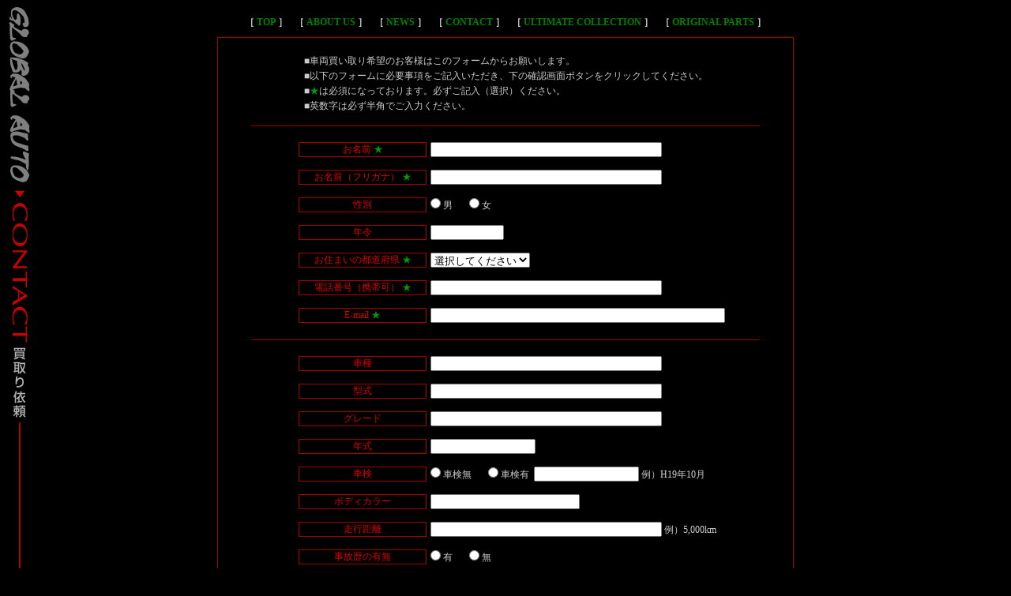

--- FILE ---
content_type: text/html
request_url: https://global-auto.ne.jp/contact/buy/index.html
body_size: 3618
content:
<!DOCTYpE html PUBLIC "-//W3C//DTD XHTML 1.0 Transitional//EN" "http://www.w3.org/TR/xhtml1/DTD/xhtml1-transitional.dtd">
<html xmlns="http://www.w3.org/1999/xhtml" xml:lang="ja" lang="ja">
<head>

<META HTTP-EQUIV="Content-Type" CONTENT="text/html; charset=Shift_JIS" />
<title>GLOBAL AUTO／買取り依頼</title>
<link rel="shortcut icon" href="https://www.global-auto.ne.jp/favicon.ico" type="image/vnd.microsoft.icon"/ >
<link rel="icon" href="https://www.global-auto.ne.jp/favicon.ico" type="image/vnd.microsoft.icon" />

<link href="./css/contact1.css" rel="stylesheet" type="text/css" />
<link href="./css/contact2.css" rel="stylesheet" type="text/css" />
<link href="../../css/menu.css" rel="stylesheet" type="text/css" />
<link href="./index.css" rel="stylesheet" type="text/css" />
<link href="../../css/common.css" rel="stylesheet" type="text/css" />

<script type="text/javascript">

  var _gaq = _gaq || [];
  _gaq.push(['_setAccount', 'UA-32104708-1']);
  _gaq.push(['_trackPageview']);

  (function() {
    var ga = document.createElement('script'); ga.type = 'text/javascript'; ga.async = true;
    ga.src = ('https:' == document.location.protocol ? 'https://ssl' : 'http://www') + '.google-analytics.com/ga.js';
    var s = document.getElementsByTagName('script')[0]; s.parentNode.insertBefore(ga, s);
  })();

</script>

</head>

<body>

<div id="buy">

<div id="menu2">
<p class="menu">
［&nbsp;<a href="../../" >TOP</a>&nbsp;］&nbsp;&nbsp;
［&nbsp;<a href="../../aboutus/index.html" >ABOUT US</a>&nbsp;］&nbsp;&nbsp;
［&nbsp;<a href="../../news/cgi/topics.cgi" >NEWS</a>&nbsp;］&nbsp;&nbsp;
［&nbsp;<a href="../index.html" >CONTACT</a>&nbsp;］&nbsp;&nbsp;
［&nbsp;<a href="../../u_collection/public_model_home.php?model=u_collection" >ULTIMATE COLLECTION</a>&nbsp;］&nbsp;&nbsp;
［&nbsp;<a href="../../original_parts/public_model_home.php?model=original_parts">ORIGINAL PARTS</a>&nbsp;］
</p>
</div>

<form method="post" enctype="multipart/form-data" action="./index.cgi">			
<input type="hidden" name="act" value="confirmation">
<input type="hidden" name="subj" value="BIN＊POST Online Registration">
<input type="hidden" name="next" value="0">

<table border="0" cellpadding="8" cellspacing="0" class="box1">
<tr>
<td class="box3">

<table border="0" cellpadding="0" cellspacing="5" class="box2">
<tr>
<td colspan="2" class="box06">

<div align="center">
<table border="0" cellpadding="0" cellspacing="0">
<tr>
<td class="px12-150">
■車両買い取り希望のお客様はこのフォームからお願いします。<br>
■以下のフォームに必要事項をご記入いただき、下の確認画面ボタンをクリックしてください。<br>
■<font color="#009900">★</font>は必須になっております。必ずご記入（選択）ください。<br>
■英数字は必ず半角でご入力ください。
</td>
</tr>
</table>
</div>

</td>
</tr>

<tr>
<td colspan="2" class="box05"></td><!--赤ライン -->
</tr>

<tr>
<td class="box03">
<div class="box01">お名前&nbsp;<span class="green_txt">★</span></div>
</td>
<td width="365">
<input name="addname1" type=text size=35>
</td>
</tr>

<tr>
<td class="box03">
<div class="box01">お名前（フリガナ）&nbsp;<span class="green_txt">★</span></div>
</td>
<td><input name="addname2" type=text size=35></td>
</tr>

<tr>
<td class="box03">
<div class="box01">性別</div>
</td>
<td class="px12-white"><input type=radio name="addsex" value="男">&nbsp;男&nbsp;&nbsp;&nbsp;&nbsp;&nbsp;&nbsp;&nbsp;<input type=radio name="addsex" value="女">&nbsp;女</td>
</tr>

<tr>
<td class="box03">
<div class="box01">年令</div>
</td>
<td><input name="addage" type=text size=10></td>
</tr>

<tr>
<td class="box03">
<div class="box01">お住まいの都道府県&nbsp;<span class="green_txt">★</span></div>
</td>
<td>
<select name="addfuken" size="1" id="select">
          <option value="">選択してください
          <option value="北海道">北海道
          <option value="青森県">青森
          <option value="岩手県">岩手
          <option value="宮城県">宮城
          <option value="秋田県">秋田
          <option value="山形県">山形
          <option value="福島県">福島
          <option value="茨城県">茨城
          <option value="栃木県">栃木
          <option value="群馬県">群馬
          <option value="埼玉県">埼玉
          <option value="千葉県">千葉
          <option value="東京都">東京
          <option value="神奈川県">神奈川
          <option value="新潟県">新潟
          <option value="富山県">富山
          <option value="石川県">石川
          <option value="福井県">福井
          <option value="山梨県">山梨
          <option value="長野県">長野
          <option value="岐阜県">岐阜
          <option value="静岡県">静岡
          <option value="愛知県">愛知
          <option value="三重県">三重
          <option value="滋賀県">滋賀
          <option value="京都府">京都
          <option value="大阪府">大阪
          <option value="兵庫県">兵庫
          <option value="奈良県">奈良
          <option value="和歌山県">和歌山
          <option value="鳥取県">鳥取
          <option value="島根県">島根
          <option value="岡山県">岡山
          <option value="広島県">広島
          <option value="山口県">山口
          <option value="徳島県">徳島
          <option value="香川県">香川
          <option value="愛媛県">愛媛
          <option value="高知県">高知
          <option value="福岡県">福岡
          <option value="佐賀県">佐賀
          <option value="長崎県">長崎
          <option value="熊本県">熊本
          <option value="大分県">大分
          <option value="宮崎県">宮崎
          <option value="鹿児島県">鹿児島
          <option value="沖縄県">沖縄
        </select>
</td>
</tr>

<tr>
<td class="box03">
<div class="box01">電話番号（携帯可）&nbsp;<span class="green_txt">★</span></div>
</td>
<td><input name="addtel" type=text size=35>
</td>
</tr>

<tr>
<td class="box03 box06">
<div class="box01">E-mail&nbsp;<span class="green_txt">★</span></div>
</td>
<td class="px12-white box06"><input name="mail" type=text id="email" size=45>
</td>
</tr>

<tr>
<td colspan="2" class="box05"></td><!--赤ライン -->
</tr>

<tr>
<td class="box03">
<div class="box01">車種</div>
</td>
<td><input name="addcar1" type=text size=35></td>
</tr>

<tr>
<td class="box03">
<div class="box01">型式</div>
</td>
<td><input name="addcar2" type=text size=35></td>
</tr>

<tr>
<td class="box03">
<div class="box01">グレード</div>
</td>
<td><input name="addcar3" type=text size=35></td>
</tr>

<tr>
<td class="box03">
<div class="box01">年式</div>
</td>
<td><input name="addcar4" type=text size=15></td>
</tr>

<tr>
<td class="box03">
<div class="box01">車検</div>
</td>
<td class="px12-white"><input type=radio name="addcar5" value="無">&nbsp;車検無&nbsp;&nbsp;&nbsp;&nbsp;&nbsp;&nbsp;&nbsp;<input type=radio name="addcar5" value="有">&nbsp;車検有
&nbsp;<input name="addcar6" type=text size=15>&nbsp;例）H19年10月</td>
</tr>

<tr>
<td class="box03">
<div class="box01">ボディカラー</div>
</td>
<td class="px12-white"><input name="addcar7" type=text size=22></td>
</tr>

<tr>
<td class="box03">
<div class="box01">走行距離</div>
</td>
<td class="px12-white"><input name="addcar8" type=text size=35>&nbsp;例）5,000km</td>
</tr>

<tr>
<td class="box03">
<div class="box01">事故歴の有無</div>
</td>
<td class="px12-white"><input type=radio name="addcar9" value="有">&nbsp;有&nbsp;&nbsp;&nbsp;&nbsp;&nbsp;&nbsp;&nbsp;<input type=radio name="addcar9" value="無">&nbsp;無</td>
</tr>

<tr>
<td class="box03">
<div class="box01">ローンの有無</div>
</td>
<td class="px12-white"><input type=radio name="addcar10" value="有">&nbsp;有&nbsp;&nbsp;&nbsp;&nbsp;&nbsp;&nbsp;&nbsp;<input type=radio name="addcar10" value="無">&nbsp;無</td>
</tr>

<tr>
<td class="box03" valign="top">
<div class="box01">残債金額</div>
</td>
<td class="px12-white box04"><input name="addcar11" type=text size=22 class="input1"><br />ローンが有る場合は記入してください。　例）50万円
</td>
</tr>

<tr>
<td class="box03">
<div class="box01">PRポイント</div>
</td>
<td><textarea name="addcar12" cols="50" rows="7" wrap="PHYSICAL"></textarea></td>
</tr>

<tr>
<td>&nbsp;</td>
<td>
<table border="0" cellspacing="0" cellpadding="0">
<tr>
<td class="px12-150">例）吸排気チューンでストリート仕様で仕上げました。禁煙、屋内保管で大切に乗っています。</td>
</tr>
</table>
</td>
</tr>

<tr>
<td class="box03 box06">
<div class="box01">売却希望金額<span class="green_txt">★</span></div>
</td>
<td class="px12-white box06"><input name="addcar13" type=text size=22>&nbsp;例）50万円
</td>
</tr>

<tr>
<td colspan="2" class="box05"></td><!--赤ライン -->
</tr>

<tr>
<td colspan="2" class="box07">
<!--
愛車の画像を5点まで送信することが可能です。<br>
送信可能な画像形式は「JPEG、GIF、PNG」の3種とさせていただきます。<br>
なお、システムの関係上から送信可能なファイルサイズは<br>
<span class="red_txt">画像1点につき10MBまで</span>と制限させていただきます。<br>
<b>
ご注意1：複数の画像の場合、画像のファイル名は全て違うものにしてください。<br>
ご注意2：画像サイズが大きいほど送信に時間がかかりますのでご注意ください。
</b>
-->

愛車の画像を5点まで送信することが可能です。<br>
送信可能な画像形式は「JPEG」の1種のみとさせていただきます。<br>
なお、システムの関係上から送信可能なファイルサイズは<br>
<span class="red_txt">画像1点につき1.5Mb（5点合計7.5Mb）までと制限させていただきます。<br>
サイズの大きい画像を送信したい場合は<br>
弊社からの連絡後にメールへ画像添付する形でお願いいたします。</span><br>
<b>
ご注意1：複数の画像の場合、画像のファイル名は全て違うものにしてください。<br>
ご注意2：画像のファイル名は、半角英数字とアンダーバー、ハイフンにしてください。<br>
ご注意3：ファイル名で「.(ドット)」の使用は、拡張子の前のみにしてください。<br>
ご注意4：画像サイズが大きいほど送信に時間がかかりますのでご注意ください。
</b>

</td>
</tr>

<tr>
<td class="box03">
<div class="box01">画像1</div>
</td>
<td class="px12-white"><input name="file0" type=file size="30">
</td>
</tr>
<tr>
<td class="box03">
<div class="box01">画像2</div>
</td>
<td class="px12-white"><input name="file1" type=file size="30">
</td>
</tr>
<tr>
<td class="box03">
<div class="box01">画像3</div>
</td>
<td class="px12-white box06"><input name="file2" type=file size="30">
</td>
</tr>
<tr>
<td class="box03">
<div class="box01">画像4</div>
</td>
<td class="px12-white box06"><input name="file3" type=file size="30">
</td>
</tr>
<tr>
<td class="box03 box06">
<div class="box01">画像5</div>
</td>
<td class="px12-white box06"><input name="file4" type=file size="30">
</td>
</tr>

<tr>
<td colspan="2" class="box05"></td><!--赤ライン -->
</tr>

<tr>
<td class="box03">
<div class="box01">キャンペーンメール<span class="green_txt">★</span></div>
</td>
<td class="px12-white"><input type=radio name="addcamp" value="受信する">&nbsp;受信する&nbsp;&nbsp;&nbsp;&nbsp;&nbsp;&nbsp;&nbsp;
<input type=radio name="addcamp" value="拒否する"> &nbsp;拒否する</td>
</tr>

<tr>
<td colspan="2" class="box06">
<table border="0" cellpadding="0" cellspacing="0" class="box4">
<tr>
<td class="px12-150">	携帯メールでのご登録時はglobal-auto.ne.jpを受信可能なドメインに設定してください。なお、携帯メールでの受信時は文字数制限によりメール全文が受信されない場合がございます。</td>
</tr>
</table>
</td>
</tr>

<tr>
<td colspan="2" class="box05"></td><!--赤ライン -->
</tr>

<tr>
<td colspan="2" class="box06">
<div align="center">
<table border="0" align="center" cellpadding="0" cellspacing="0">
<tr>
<td><input type="submit" name="Submit" value="確認画面"></td>
<td><img src="img/spacer.gif" width="20" height="10"></td>
<td><input type="reset" name="Submit2" value="リセット"></td>
</tr>
</table>
</div>
</td>
</tr>

<tr>
<td colspan="2" class="box05"></td><!--赤ライン -->
</tr>

<tr>
<td colspan="2">
<table border="0" cellpadding="0" cellspacing="0" class="box4">
<tr>
<td class="px12-150">24時間以内の返信を心がけておりますが、イベントやレースなどで返信が遅れる場合もございますのでご容赦ください。</td>
</tr>
</table>
</td>
</tr>

<tr>
<td colspan="2" class="px12-white">
<div align="center">
［&nbsp;<a href="../../privacy/index.html" target="_blank">プライバシーポリシー</a>&nbsp;］
</div>
</td></tr>

<tr>
<td colspan="2"><img src="img/spacer.gif" width="10" height="10"></td>
</tr>
</table>      

</td>
</tr>
</table>

</form>

<div id="menu3">
<p class="menu">
［&nbsp;<a href="../../" >TOP</a>&nbsp;］&nbsp;&nbsp;
［&nbsp;<a href="../../aboutus/index.html" >ABOUT US</a>&nbsp;］&nbsp;&nbsp;
［&nbsp;<a href="../../news/cgi/topics.cgi" >NEWS</a>&nbsp;］&nbsp;&nbsp;
［&nbsp;<a href="../index.html" >CONTACT</a>&nbsp;］&nbsp;&nbsp;
［&nbsp;<a href="../../u_collection/public_model_home.php?model=u_collection" >ULTIMATE COLLECTION</a>&nbsp;］&nbsp;&nbsp;
［&nbsp;<a href="../../original_parts/public_model_home.php?model=original_parts">ORIGINAL PARTS</a>&nbsp;］
</p>
<b>
［&nbsp;<a href="../../privacy/index.html" target="_blank">プライバシーポリシー</a>&nbsp;］&nbsp;&nbsp;&nbsp;
［&nbsp;<a href="../../low/index.html" target="_blank">特定商取引法に基づく表記</a>&nbsp;］
</b>
</div>

<div align="center"><span class="px11"><font color="666666">Copyright (C) 2006 GLOBAL AUTO All right reserved</font></span></div>

</div><!--id=buy end -->
</body>
</html>


--- FILE ---
content_type: text/css
request_url: https://global-auto.ne.jp/contact/buy/css/contact1.css
body_size: 377
content:
@charset "Shift_JIS";
/* CSS Document */

.px1000 {font-size: 11px;color: #D90000;}

.px12 {
	font-size: 12px;
	color: #333333;
}
.px11 {
	font-size: 11px;
	color: #cccccc;
}
.px12-150 {
	font-size: 12px;
	line-height: 160%;
	color: #cccccc;
}
.px13-bold-red {
	font-size: 13px;
	font-weight: bold;
	color: #D90000;
}
.px13-bold-white {
	font-size: 13px;
	font-weight: bold;
	color: #cccccc;
}
.px11-18 {
	font-size: 11px;
	line-height: 18px;
	color: #4C4C4C;
}
.px12-red {
	font-size: 12px;
	color: #D90000;
}
.px12-white {
	font-size: 12px;
	color: #cccccc;
}
.px15-bold {
	font-size: 15px;
	font-weight: bold;
	color: #D90000;
}
.px14-bold {
	font-size: 14px;
	font-weight: bold;
	color: #AE142B;
}
.px9-13 {
	font-size: 9px;
	line-height: 13px;
	color: #666666;
}
.px12-black {
	font-size: 12px;
	color: #333333;
}
.px13-bold-black {
	font-size: 13px;
	font-weight: bold;
	color: #333333;
}
.px13-black {
	font-size: 13px;
	color: #333333;
}
.px12-20 {
	font-size: 12px;
	line-height: 20px;
}

a:link		{text-decoration:none;color:green;}
a:visited	{text-decoration:none;color:green;}
a:hover		{text-decoration:none;color:#D90000;}
a:active		{text-decoration:none;color:green;}

.red_txt {
	font-weight: bold;
	color: #D90000;
}





--- FILE ---
content_type: text/css
request_url: https://global-auto.ne.jp/contact/buy/css/contact2.css
body_size: 434
content:
@charset "Shift_JIS";
/* CSS Document */


.px1000 {font-size: 11px;color: #D90000;}

body{
	background:#000000 no-repeat fixed;
	padding-top: 10px;
	padding-bottom: 10px;
}

.box1 {
	border: 1px solid #A80000;
	width: 730px;
	margin-right: auto;
	margin-left: auto;
}

.box2 {
	width: 600px;
	margin-right: auto;
	margin-left: auto;
}

.box3 {
	padding-top: 15px;
}

.box4 {
	width: 400px;
	margin-right: auto;
	margin-left: auto;
}


--- FILE ---
content_type: text/css
request_url: https://global-auto.ne.jp/css/menu.css
body_size: 655
content:
@charset "Shift_JIS";
/* CSS Document */

*{
	margin: 0px;
	padding: 0px;
}

#head-menu {
	padding: 0px;
	height: 50px;
	width: 730px;
	margin-top: 0px;
	margin-right: auto;
	margin-bottom: 0px;
	margin-left: auto;
}

.head-menu1 {
	height: 27px;
}

.head-menu1 li,.head-menu2 li {
	float: left;/*IE6でのボタンのズレを回避するためにfloatはliタグに記述*/
	list-style-type: none;
}

.head-menu1 li a {
	width: 140px;
}

.head-menu2 li a {
	width: 115px;
}

.head-menu1 li a,.head-menu2 li a {
	height: 21px;
	display: block;
	text-indent: -9999em;
	background-repeat: no-repeat;
	background-position: 0px 0px;
	margin-bottom: 0px;
}

.head-menu1 li a:hover,.head-menu2 li a:hover {
	background-position: 0px -21px;
}

.head-menu1 li.menu01 a {
	background-image: url(../img/head_menu/menu_01.gif);
	margin-right: 8px;
}

.head-menu1 li.menu02 a {
	background-image: url(../img/head_menu/menu_02.gif);
	margin-right: 8px;
}

.head-menu1 li.menu03 a {
	background-image: url(../img/head_menu/menu_03.gif);
	margin-right: 7px;
}

.head-menu1 li.menu04 a {
	background-image: url(../img/head_menu/menu_04.gif);
	margin-right: 7px;
}

.head-menu1 li.menu05 a {
	background-image: url(../img/head_menu/menu_05.gif);
}

.head-menu2 li.menu06 a {
	background-image: url(../img/head_menu/menu_06.gif);
	margin-right: 8px;
}

.head-menu2 li.menu07 a {
	background-image: url(../img/head_menu/menu_07.gif);
	margin-right: 8px;
}

.head-menu2 li.menu08 a {
	background-image: url(../img/head_menu/menu_08.gif);
	margin-right: 8px;
}

.head-menu2 li.menu09 a {
	background-image: url(../img/head_menu/menu_09.gif);
	margin-right: 8px;
}

.head-menu2 li.menu10 a {
	background-image: url(../img/head_menu/menu_10.gif);
	margin-right: 8px;
}

.head-menu2 li.menu11 a {
	background-image: url(../img/head_menu/menu_11.gif);
}


#footer-menu {
	padding: 0px;
	height: 60px;
	width: 730px;
	margin-top: 5px;
	margin-right: auto;
	margin-bottom: 0px;
	margin-left: auto;
}

#menu2 {
	font-size: 12px;
	color: #cccccc;
	text-align: center;
	width: 730px;
	padding-top: 5px;
	padding-bottom: 10px;
	margin-right: auto;
	margin-left: auto;
}

#menu3 {
	font-size: 12px;
	color: #cccccc;
	text-align: center;
	width: 730px;
	padding-top: 5px;
	padding-bottom: 5px;
	margin-right: auto;
	margin-left: auto;
	line-height: 20px;
}

.menu {
	font-weight: bolder;
	text-align: center;
}

#menu2 .holder,#menu3 .holder {margin:0 auto;}
/*ここまで*/

--- FILE ---
content_type: text/css
request_url: https://global-auto.ne.jp/contact/buy/index.css
body_size: 699
content:
@charset "Shift_JIS";
/* CSS Document */


body{
	background-image: url(img/tittle_co.gif);
}

#buy .green_txt {
	color: #009900;
}

#buy .box01 {
	border: 1px solid #A80000;
	text-align: center;
	width: 160px;
	padding-top: 2px;
	padding-bottom: 2px;
	line-height: 13px;
	color: #D90000;
	font-size: 12px;
}

#buy .box03 {
	height: 30px;
	width: 160px;
	padding-left:60px;
}

#buy .box04 {
	padding-bottom: 10px;
}

#buy .box05 {
	border-top: 1px solid #A80000;
	padding-bottom:10px;
}

#buy .box06 {
	padding-bottom:10px;
}

#buy .box07 {
	padding-bottom:3px;
	color: #FFFFFF;
	text-align: center;
	padding-top: 5px;
	font-size: 12px;
	line-height: 18px;
}

#buy .input1 {
	margin-bottom: 5px;
}	


--- FILE ---
content_type: text/css
request_url: https://global-auto.ne.jp/css/common.css
body_size: 638
content:
@charset "Shift_JIS";
/* CSS Document */

html, body {
	max-width: 100%;
}

html, body, div, span, applet, object, iframe, h1, h2, h3, h4, h5, h6, p, blockquote, pre, a, abbr, acronym, address, big, cite, code, del, dfn, em, img, ins, kbd, q, s, samp, small, strike, strong, sub, sup, tt, var, b, u, i, center, dl, dt, dd, ol, ul, li, fieldset, form, label, legend, table, caption, tbody, tfoot, thead, tr, th, td, article, aside, canvas, details, embed, figure, figcaption, footer, header, hgroup, menu, nav, output, ruby, section, summary, time, mark, audio, video {
	margin: 0;
	padding: 0;
/*	font-family: "メイリオ", Meiryo, "ヒラギノ角ゴ Pro W3", "Hiragino Kaku Gothic Pro", Osaka, "ＭＳ Ｐゴシック", "MS PGothic", sans-serif;*/
	font-family: Verdana, "ＭＳ Ｐゴシック", Osaka, "ヒラギノ角ゴ Pro W3";
}

a {font-weight:bolder;}

a:link		{text-decoration:none;color:green;}
a:visited	{text-decoration:none;color:green;}
a:hover		{text-decoration:none;color:#D90000;}
a:active	{text-decoration:none;color:green;}

body {
	background-color:#000;
	padding-top:15px;
	padding-bottom:30px;
}
